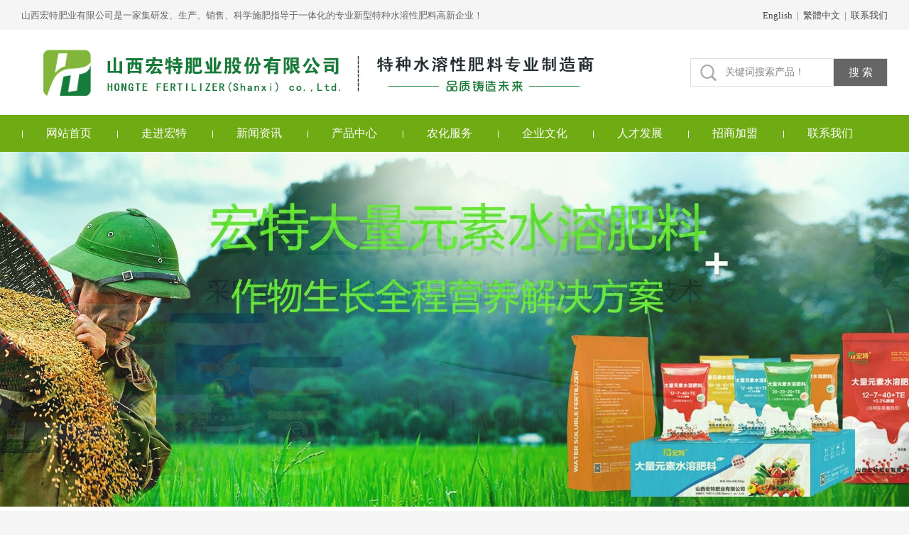

--- FILE ---
content_type: text/html
request_url: http://sxhongte.com/ProductList.asp?SortID=69
body_size: 6069
content:

<!DOCTYPE html PUBLIC "-//W3C//DTD XHTML 1.0 Transitional//EN" "http://www.w3.org/TR/xhtml1/DTD/xhtml1-transitional.dtd">
<html xmlns="http://www.w3.org/1999/xhtml">
<head>
<meta http-equiv="Content-Type" content="text/html; charset=gbk" />
<title>固体 - 山西固体肥料,大量元素水溶肥料,中量元素水溶肥料,微量元素系列肥料,液体肥料,单一元素肥料,多元素肥料</title>
<meta name="keywords" content="山西宏特肥业股份有限公司,山西固体肥料,大量元素水溶肥料,中量元素水溶肥料,微量元素系列肥料,液体肥料,单一元素肥料,多元素肥料" />
<meta name="description" content="销售热线：0351-5620761。是一家集研发、生产和销售为一体，主要以经营硝酸盐、磷酸盐等产品的大型私营化工企业。总部位于山西省太原市，下设生产厂地位于中国最重要的能源化工基地—山西省中部交城。" />
<meta http-equiv="X-UA-Compatible" content="IE=edge">
<link href="css.css" rel="stylesheet" type="text/css"/>
<script src="Script/AC_RunActiveContent.js" type="text/javascript"></script>
<script language="javascript" src="Script/Html.js"></script>
<script src="Script/jquery-1.11.1.min.js" type="text/javascript"></script>
<script type="text/javascript" src="Script/jquery-1.9.1.min.js"></script>

<script type="text/javascript">
try{
    if (/Android|webOS|iPhone|iPod|BlackBerry/i.test(navigator.userAgent)) {
        window.location.href="wapProductList.Asp?SortID=69";
    }
}catch(e){}
</script>
<script type="text/javascript" src="Script/upjquery.js"></script>
<script>
$(document).ready(function() {
  var index = 0;
  var autoTimer = 0;
  var clickEndFlag = true;  
  var oInner = $(".font-inner");
  var oLi = $(".font-inner li");  
  oLi.eq(0).clone(true).appendTo(oInner);  
  var liHeight = $(".scroll-txt").height();  
  function tab() {
    oInner.stop().animate({
      top: -index * liHeight
    }, 400, function() {
      clickEndFlag = true;
      if (index == oLi.length) {
        oInner.css({
          top: 0
        });
        index = 0;
      }
    })
  }  
  function next() {
    index++;
    tab();
  }  
  function prev() {
    index--;
    if (index < 0) {
      index = oLi.size() - 1;
      oInner.css("top", -oLi.size() * liHeight);
    }
    tab();
  }  
  $(".scroll-txt .gt").on("click", function () {
    if (clickEndFlag) {
      next();
      clickEndFlag = false;
    }
  });  
  $(".scroll-txt .lt").on("click", function () {
    if (clickEndFlag) {
      prev();
      clickEndFlag = false;
    }
  });  
  autoTimer = setInterval(next, 3000);  
  $(".font-inner a").hover(function() {
    clearInterval(autoTimer);
  }, function() {
    autoTimer = setInterval(next, 3000);
  });  
  $(".scroll-txt .lt,.scroll-txt .gt").hover(function() {
    clearInterval(autoTimer);
  }, function() {
    autoTimer = setInterval(next, 3000);
  });
});                
</script>
<style type="text/css">
<!--
#lmtc69{border-bottom:1px #82B63A dashed; background-color:#82B63A;}
#ystc69{color:#ffffff; font-weight:bold;}
-->
</style>
<!--瀑布流js-->
<script src="pbjs/modernizr.custom.js"></script>
</head>
<body>
<div align="center">
<table width="100%" border="0" align="center" cellspacing="0" cellpadding="0"> 
<tr><td height="42" bgcolor="#f5f5f5" align="center"><table style="color:#666666;" width="1220" border="0" cellspacing="0" cellpadding="0">
  <tr>
    <td align="left" style="padding-top:3px;">山西宏特肥业有限公司是一家集研发、生产、销售、科学施肥指导于一体化的专业新型特种水溶性肥料高新企业！
</td>
    <td align="right" style="padding-top:3px;"><a onFocus="this.blur();" href="ENindex.asp" target="_blank">English</a>&nbsp;&nbsp;|&nbsp;&nbsp;<a onFocus="this.blur();" id="based">繁体中文</a><script language=Javascript src="images/j2f.Js"></script>&nbsp;&nbsp;|&nbsp;&nbsp;<a onFocus="this.blur();" href="NewsList.asp?SortID=74">联系我们</a></td>
  </tr>
</table></td></tr>

  <tr>
    <td align="center" bgcolor="#FFFFFF"><table width="1220" border="0" cellspacing="0" cellpadding="0">
  <tr>
    <td align="center">
<table width="1220" border="0" cellspacing="0" cellpadding="0">
  <tr>
    <td align="left" style="background:url(/imaa/logo.jpg) left center no-repeat;"><table width="100%" border="0" cellpadding="0" cellspacing="0">
      <tr>
        <td>&nbsp;</td>
        <td height="120" align="right"><table border="0" cellspacing="0" cellpadding="0" style="border:1px solid #DFDFDF;">
                        <form id="Search" name="Search" method="post" action="Search.asp">
                         <tr><td height="30" align="right" bgcolor="#FFFFFF"><input name="keyword" value="关键词搜索产品！" onFocus="if(this.value=='关键词搜索产品！'){this.value='';}" onBlur="if(this.value==''){this.value='关键词搜索产品！';}" maxlength="50" class="toubusou" /> </td><td width="1" bgcolor="#e5e5e5"></td>

<td bgcolor="#666666" align="left"><input onFocus="this.blur();" name="submit" type="submit" class="qdd" value="搜 索" /></td>
                   </tr>                                
                        </form>
                </table></td>
      </tr>
    </table></td>	
  </tr>
</table></td>
  </tr>  
</table>
</td>
  </tr>
  
  <tr><td align="center" bgcolor="#6FAB13">
  <table width="1220" border="0" cellspacing="0" cellpadding="0">
  <tr>
    <td align="left"><nav class="nav">
                   <ul class="nav_menu">				   
			      
	  <li class="nav_menu-item" ><a onFocus="this.blur();" class="a2" href="/">网站首页</a>
	  </li>
    
	  <li class="nav_menu-item" ><a onFocus="this.blur();" class="a2" href="NewsList.asp?SortID=72">走进宏特</a>
	  <ul class="nav_submenu"><li class="nav_submenu-item"><a class="dh" onFocus="this.blur();" href="NewsList.asp?SortID=72">企业简介</a></li><li class="nav_submenu-item"><a class="dh" onFocus="this.blur();" href="NewsList.asp?SortID=73">资质展示</a></li><li class="nav_submenu-item"><a class="dh" onFocus="this.blur();" href="NewsList.asp?SortID=75">组织机构</a></li></ul></li>
    
	  <li class="nav_menu-item" ><a onFocus="this.blur();" class="a2" href="NewsList.asp?SortID=2">新闻资讯</a>
	  <ul class="nav_submenu"><li class="nav_submenu-item"><a class="dh" onFocus="this.blur();" href="NewsList.asp?SortID=77">企业动态</a></li><li class="nav_submenu-item"><a class="dh" onFocus="this.blur();" href="NewsList.asp?SortID=78">行业资讯</a></li></ul></li>
    
	  <li class="nav_menu-item" ><a onFocus="this.blur();" class="a2" href="ProductList.asp">产品中心</a>
	  <ul class="nav_submenu"><li class="nav_submenu-item"><a class="dh" onFocus="this.blur();" href="ProductList.asp?SortID=33">大量元素水溶肥</a></li><li class="nav_submenu-item"><a class="dh" onFocus="this.blur();" href="ProductList.asp?SortID=34">中量元素水溶肥</a></li><li class="nav_submenu-item"><a class="dh" onFocus="this.blur();" href="ProductList.asp?SortID=92">含腐植酸水溶肥</a></li><li class="nav_submenu-item"><a class="dh" onFocus="this.blur();" href="ProductList.asp?SortID=93">微生物菌剂系列</a></li><li class="nav_submenu-item"><a class="dh" onFocus="this.blur();" href="ProductList.asp?SortID=94">单一微量元素</a></li></ul></li>
    
	  <li class="nav_menu-item" ><a onFocus="this.blur();" class="a2" href="NewsList.asp?SortID=82">农化服务</a>
	  <ul class="nav_submenu"><li class="nav_submenu-item"><a class="dh" onFocus="this.blur();" href="NewsList.asp?SortID=82">施肥技术</a></li><li class="nav_submenu-item"><a class="dh" onFocus="this.blur();" href="NewsList.asp?SortID=83">种植技术</a></li><li class="nav_submenu-item"><a class="dh" onFocus="this.blur();" href="NewsList.asp?SortID=84">视频展示</a></li></ul></li>
    
	  <li class="nav_menu-item" ><a onFocus="this.blur();" class="a2" href="NewsList.asp?SortID=80">企业文化</a>
	  <ul class="nav_submenu"><li class="nav_submenu-item"><a class="dh" onFocus="this.blur();" href="NewsList.asp?SortID=80">企业文化</a></li><li class="nav_submenu-item"><a class="dh" onFocus="this.blur();" href="NewsList.asp?SortID=79">员工风采</a></li></ul></li>
    
	  <li class="nav_menu-item" ><a onFocus="this.blur();" class="a2" href="NewsList.asp?SortID=90">人才发展</a>
	  <ul class="nav_submenu"><li class="nav_submenu-item"><a class="dh" onFocus="this.blur();" href="NewsList.asp?SortID=90">人才理念</a></li><li class="nav_submenu-item"><a class="dh" onFocus="this.blur();" href="NewsList.asp?SortID=91">培训与发展</a></li><li class="nav_submenu-item"><a class="dh" onFocus="this.blur();" href="JobsList.asp">人才招聘</a></li></ul></li>
    
	  <li class="nav_menu-item" ><a onFocus="this.blur();" class="a2" href="NewsList.asp?SortID=86">招商加盟</a>
	  <ul class="nav_submenu"><li class="nav_submenu-item"><a class="dh" onFocus="this.blur();" href="NewsList.asp?SortID=86">加盟流程</a></li><li class="nav_submenu-item"><a class="dh" onFocus="this.blur();" href="NewsList.asp?SortID=87">服务支持</a></li><li class="nav_submenu-item"><a class="dh" onFocus="this.blur();" href="NewsList.asp?SortID=88">技术指导</a></li></ul></li>
    
	  <li class="nav_menu-item" ><a onFocus="this.blur();" class="a2" href="NewsList.asp?SortID=74">联系我们</a>
	  <ul class="nav_submenu"><li class="nav_submenu-item"><a class="dh" onFocus="this.blur();" href="MessageList.asp">在线留言</a></li></ul></li>
    
				   </ul></nav></td>
				  
  </tr>
</table>
  </td>
  </tr>
  </table>
  <table width="100%" border="0" align="center" cellspacing="0" cellpadding="0">
<tr>
<td align="center">
<iframe marginwidth="0" marginheight="0" src="lunbo.asp" frameborder="0" width="100%" scrolling="No" height="500"></iframe></td>
  </tr>
  
 <tr>
    <td align="center" style="background:url(imaa/bg.jpg);">
	
	<table style="background-color:#ffffff; border:1px solid #dddddd; margin:20px 0 30px 0;" width="1220" border="0" cellspacing="0" cellpadding="0">
  <tr>
    <td style="border-bottom:1px solid #e5e5e5;padding-left:20px;background:url(imaa/bb.jpg) repeat-x;" align="left" height="45">您的当前位置：<a href="index.asp" onfocus="this.blur();">首页</a> - 产品中心
 - <a onfocus="this.blur();" href="Productlist.asp?Sortid=34">中量元素水溶肥系列</a> - <a onfocus="this.blur();" href="Productlist.asp?Sortid=69">固体</a></td>
  </tr>
  <tr>
    <td align="left" valign="top"><table width="100%" border="0" cellspacing="0" cellpadding="0">
      <tr>
        <td width="23%" align="left" valign="top" style="border-right:1px solid #e5e5e5;"><table width="100%" border="0" cellspacing="0" cellpadding="0">
          <tr>
            <td height="45" align="left" style="border-bottom:1px solid #e5e5e5;padding-left:20px;background-color:#f9f9f9;" class="btys">栏目导航</td>
          </tr>
          <tr>
            <td align="left" style="padding:10px 0 20px 20px;"><ul class="lanmua"><Li  id="lmtc33"><a class="cpdh" onfocus="this.blur();" href="ProductList.asp?SortID=33"><span id="ystc33">大量元素水溶肥系列</span></a></li> <Li id="lmtc67"><a class="cpdh" onfocus="this.blur();" href="ProductList.asp?SortID=67"><span id="ystc67"><SPAN STYLE="COLOR:#999;">--</SPAN> 液体</span></a></li> <Li id="lmtc68"><a class="cpdh" onfocus="this.blur();" href="ProductList.asp?SortID=68"><span id="ystc68"><SPAN STYLE="COLOR:#999;">--</SPAN> 固体</span></a></li><Li  id="lmtc34"><a class="cpdh" onfocus="this.blur();" href="ProductList.asp?SortID=34"><span id="ystc34">中量元素水溶肥系列</span></a></li> <Li id="lmtc69"><a class="cpdh" onfocus="this.blur();" href="ProductList.asp?SortID=69"><span id="ystc69"><SPAN STYLE="COLOR:#999;">--</SPAN> 固体</span></a></li> <Li id="lmtc74"><a class="cpdh" onfocus="this.blur();" href="ProductList.asp?SortID=74"><span id="ystc74"><SPAN STYLE="COLOR:#999;">--</SPAN> 液体</span></a></li><Li  id="lmtc92"><a class="cpdh" onfocus="this.blur();" href="ProductList.asp?SortID=92"><span id="ystc92">含腐植酸水溶肥系列</span></a></li> <Li id="lmtc95"><a class="cpdh" onfocus="this.blur();" href="ProductList.asp?SortID=95"><span id="ystc95"><SPAN STYLE="COLOR:#999;">--</SPAN> 固体</span></a></li> <Li id="lmtc96"><a class="cpdh" onfocus="this.blur();" href="ProductList.asp?SortID=96"><span id="ystc96"><SPAN STYLE="COLOR:#999;">--</SPAN> 液体</span></a></li><Li  id="lmtc93"><a class="cpdh" onfocus="this.blur();" href="ProductList.asp?SortID=93"><span id="ystc93">微生物菌剂系列</span></a></li> <Li id="lmtc70"><a class="cpdh" onfocus="this.blur();" href="ProductList.asp?SortID=70"><span id="ystc70"><SPAN STYLE="COLOR:#999;">--</SPAN> 固体</span></a></li> <Li id="lmtc97"><a class="cpdh" onfocus="this.blur();" href="ProductList.asp?SortID=97"><span id="ystc97"><SPAN STYLE="COLOR:#999;">--</SPAN> 液体</span></a></li><Li  id="lmtc94"><a class="cpdh" onfocus="this.blur();" href="ProductList.asp?SortID=94"><span id="ystc94">单一微量元素系列</span></a></li> <Li id="lmtc73"><a class="cpdh" onfocus="this.blur();" href="ProductList.asp?SortID=73"><span id="ystc73"><SPAN STYLE="COLOR:#999;">--</SPAN> 固体</span></a></li> <Li id="lmtc99"><a class="cpdh" onfocus="this.blur();" href="ProductList.asp?SortID=99"><span id="ystc99"><SPAN STYLE="COLOR:#999;">--</SPAN> 液体</span></a></li></ul></td>
          </tr>
		 <tr>
            <td align="center" valign="top">
			<a href="NewsList.asp?SortID=74" target="_blank" onfocus="this.blur();"><img   border='0' src='/imaa/nt.jpg'></a></td>
          </tr>
          <tr>
            <td align="center" valign="top"><a href="MessageList.asp" target="_blank" onfocus="this.blur();"><img   border='0' src='/imaa/ntt.jpg'></a></td>
          </tr>
          <tr>
            <td align="left" valign="top">&nbsp;</td>
          </tr>
        </table></td>
        <td width="77%" align="left" valign="top" style="line-height:180%; padding:20px 20px 30px 20px;">
		<div style="margin-bottom:15px;"><div id="grid-gallery" class="grid-gallery"><section class="grid-wrap"><ul class="grid">
<li><figure>
<a target="_blank" onfocus="this.blur();" href="ProductView.asp?ID=132" title="六必素——中量元素水溶肥"><img src="/kindeditor/attached/image/20190809/20190809155230833083.png" alt="六必素——中量元素水溶肥" border="0" width="250" /></a>
<figcaption><h3><a target="_blank" onfocus="this.blur();" href="ProductView.asp?ID=132" title="六必素——中量元素水溶肥">六必素——中量元素水溶肥</a></h3>
</figcaption></figure></li>
</ul></section><section class="slideshow"><ul><li></li></ul></section></div></div>
<table width="98%" border="0" cellspacing="0" cellpadding="0">
 <tr><td height="15"></td></tr> <tr>
    <td height="35" align="center" style="padding-top:25px;border-top:1px #cccccc dashed;">
共<strong style="color:red">1</strong>条记录&nbsp;&nbsp;页次：<strong style="color:red">1</strong>/1 每页：<strong style="color:red">12</strong>条记录&nbsp;&nbsp;
&nbsp;<strong style="color:red">1</strong>&nbsp;    </td>
  </tr>
</table>

				</td>
      </tr>
    </table></td>
  </tr>
</table>
	
</td>
  </tr>
    <tr>
    <td align="center" style="padding:20px; border-top:1px solid #e5e5e5; background-color:#F5F5F5;"><table width="1220" border="0" cellspacing="0" cellpadding="0">
      <tr>
        <td width="110" align="LEFT" valign="top"><img src="image/yqlj.jpg" width="90" height="40" /></td>
        <td width="1110" align="left"><table style="margin-top:6px;" width="100%" border="0" cellspacing="0" cellpadding="0">
  <tr>
    <td width="1140" align="left" valign="top" style="line-height:28px;color:#444444;"><a class="youq" href="http://www.sxfbangs.com/" target="_blank" onfocus="this.blur();">山西福邦斯生物科技有限公司</a>&nbsp;&nbsp;&nbsp;&nbsp;<a class="youq" href="http://www.sxhongte.com/" target="_blank" onfocus="this.blur();">山西（太原）宏特肥业有限公司</a>&nbsp;&nbsp;&nbsp;&nbsp;<a class="youq" href="http://www.sxhongte.com/" target="_blank" onfocus="this.blur();">多元素肥料生产销售</a>&nbsp;&nbsp;&nbsp;&nbsp;<a class="youq" href="http://www.sxnyt.gov.cn/" target="_blank" onfocus="this.blur();">山西省农业厅</a>&nbsp;&nbsp;&nbsp;&nbsp;<a class="youq" href="http://www.agri.cn/" target="_blank" onfocus="this.blur();">中国农业信息网</a>&nbsp;&nbsp;&nbsp;&nbsp;<a class="youq" href="http://www.yjdgl.com" target="_blank" onfocus="this.blur();">中国盐碱地改良网</a>&nbsp;&nbsp;&nbsp;&nbsp;<a class="youq" href="http://www.191.cn/" target="_blank" onfocus="this.blur();">191农资人</a>&nbsp;&nbsp;&nbsp;&nbsp;</td>
  </tr>
  <tr>
    <td align="left" valign="top" style="line-height:24px; padding-bottom:10px;"></td>
  </tr>
</table></td>
      </tr>
    </table></td>
  </tr>
 
  <tr>
          <td height="67" align="center" valign="middle" bgcolor="#177D3C" style="border-top:1px solid #18A148;"><table width="1220" border="0" cellspacing="0" cellpadding="0">
            <tr>
             <td align="left" style="font-size:14px;color:#ffffff; line-height:32px; padding:30px 0;">电 话：0351-5620761  5620753&nbsp;&nbsp; 传 真：0351-8339036&nbsp;&nbsp; 监督电话：0351-6182975&nbsp;&nbsp; 地 址：山西 太原市 小店区 恒实华德中心广场C座31层
			 <br />Copyright&nbsp;2006&nbsp;-&nbsp;2026&nbsp;&nbsp;山西宏特肥业股份有限公司（www.sxhongte.com）&nbsp;&nbsp;All&nbsp;Right&nbsp;Reserved.&nbsp;&nbsp;&nbsp;&nbsp;工信部 <a onfocus="this.blur();" target="_blank" class="bai" href="https://beian.miit.gov.cn">ICP备案编号：晋ICP备16006410号</a>&nbsp;&nbsp;&nbsp;&nbsp;禁止拷贝使用产品信息
</td>
            </tr>
          </table></td>
        </tr>
</table>
</div>
<script>
function myGod(id,w,n){
var box=document.getElementById(id),can=true,w=w||1500,fq=fq||10,n=n==-1?-1:1;
box.innerHTML+=box.innerHTML;
box.onmouseover=function(){can=false};
box.onmouseout=function(){can=true};
var max=parseInt(box.scrollHeight/2);
new function (){
   var stop=box.scrollTop%18==0&&!can;
   if(!stop){
    var set=n>0?[max,0]:[0,max];
    box.scrollTop==set[0]?box.scrollTop=set[1]:box.scrollTop+=n;
   };
   setTimeout(arguments.callee,box.scrollTop%18?fq:w);
};
};
myGod('div1',10);
myGod('div2',10,-1);
myGod('div3',500,-1);
myGod('div4',2000);
myGod('div5',1500,-1);
</script>

<!-- 左隐藏菜单开始 -->

   <!--瀑布流js-->
<script src="pbjs/imagesloaded.pkgd.min.js"></script>
<script src="pbjs/masonry.pkgd.min.js"></script>
<script src="pbjs/classie.js"></script>
<script src="pbjs/cbpgridgallery.js"></script>
<script>
	new CBPGridGallery( document.getElementById( 'grid-gallery' ) );
</script>
</body>
</html>


--- FILE ---
content_type: text/html
request_url: http://sxhongte.com/lunbo.asp
body_size: 1511
content:

<!DOCTYPE html PUBLIC "-//W3C//DTD XHTML 1.0 Transitional//EN" "http://www.w3.org/TR/xhtml1/DTD/xhtml1-transitional.dtd">
<html xmlns="http://www.w3.org/1999/xhtml">
<head>
<title>轮播图</title>
<meta http-equiv="Content-Type" content="text/html; charset=gbk" />
<style>
body,ul,li{margin:0px; padding:0; list-style:none;}
.flexslider {margin:0px;position: relative;width: 100%;height:500px;overflow: hidden;zoom: 1;}
.flexslider .slides li {width: 100%;height: 100%;}
.flex-direction-nav a {width: 70px;height: 70px;line-height: 99em;overflow: hidden;margin: -35px 0 0;display: block;background: url(images/ad_ctr.png) no-repeat;position: absolute;top: 50%;z-index: 10;cursor: pointer;
opacity: 0;	filter: alpha(opacity=0);-webkit-transition: all .3s ease;border-radius: 35px;}
.flex-direction-nav .flex-next {background-position: 0 -70px;right:50px;}
.flex-direction-nav .flex-prev {left:50px;}
.flexslider:hover .flex-next {opacity: 0.8;	filter: alpha(opacity=25);}
.flexslider:hover .flex-prev {opacity: 0.8;	filter: alpha(opacity=25);}
.flexslider:hover .flex-next:hover,.flexslider:hover .flex-prev:hover {opacity: 1;filter: alpha(opacity=50);}
.flex-control-nav {width: 100%;	position: absolute;	bottom: 10px;text-align: center;}
.flex-control-nav li {margin: 0 2px;display: inline-block;zoom: 1;*display: inline;}
.flex-control-paging li a {background: url(images/dot.png) no-repeat 0 -16px;display: block;height: 16px;overflow: hidden;text-indent: -99em;width: 16px;cursor: pointer;}
.flex-control-paging li a.flex-active,.flex-control-paging li.active a {background-position: 0 0;}
.flexslider .slides a img {width: 100%;	height:500px;display: block; border:0;}
</style>
</head>
<body>

<div id="banner_tabs" class="flexslider">
<ul class="slides">	
    <li style="background-color:#DDDAD5"><a onFocus="this.blur();" href="/ProductList.asp" target="_blank"><img width="1920" height="500" style="background:url(/kindeditor/attached/image/20190810/20190810133273007300.jpg) no-repeat center;" src="images/alpha.png"></a></li>
	<li style="background-color:#FFA801"><a onFocus="this.blur();" href="/ProductList.asp" target="_blank"><img width="1920" height="500" style="background:url(/kindeditor/attached/image/20190810/2019081012270120120.jpg) no-repeat center;" src="images/alpha.png" /></a></li><li style="background-color:#E4EDF6"><a onFocus="this.blur();" href="/ProductList.asp" target="_blank"><img width="1920" height="500" style="background:url(/kindeditor/attached/image/20190810/20190810122376837683.jpg) no-repeat center;" src="images/alpha.png" /></a></li>
</ul>
	<ul class="flex-direction-nav">
		<li><a onFocus="this.blur();" class="flex-prev" href="javascript:;">Previous</a></li>
		<li><a onFocus="this.blur();" class="flex-next" href="javascript:;">Next</a></li>
	</ul>	
</div>
<script src="Script/jquery-1.10.2.min.js" type="text/javascript" charset="utf-8"></script>
<script src="Script/slider.js" type="text/javascript" charset="utf-8"></script>
<script type="text/javascript">
$(function() {
	var bannerSlider = new Slider($('#banner_tabs'), {
		time: 4500,
		delay: 400,
		event: 'hover',
		auto: true,
		mode: 'fade',
		controller: $('#bannerCtrl'),
		activeControllerCls: 'active'
	});
	$('#banner_tabs .flex-prev').click(function() {
		bannerSlider.prev()
	});
	$('#banner_tabs .flex-next').click(function() {
		bannerSlider.next()
	});
})
</script>
  </body>
</html>

--- FILE ---
content_type: text/css
request_url: http://sxhongte.com/css.css
body_size: 9006
content:
html{padding:0px; margin:0px;}
#cleft_box{position:absolute;padding:0px;margin:0px;width:100%; z-index:999;}
li{list-style-type:none;}
body{font-family:"微软雅黑";padding:0px;font-size:13px; COLOR: #555555;text-align:center; margin:0; background-color:#f5f5f5;}
.clear{ clear:both; height: 0px; line-height: 0px; font-size: 0px;}
table td{table-layout:fixed;word-break:break-all;}
#neir img{max-width:100%; height:auto;}
#neio img{width:800px; height:auto;}
#wm2 img{max-width:120px; height:auto;}
#neirr img{max-width:260px; height:auto;}
.btys{font-size:16px; color:#F83200; font-weight:800;}
.huibai img:hover{-webkit-filter: grayscale(100%); -moz-filter: grayscale(100%); -ms-filter: grayscale(100%); -o-filter: grayscale(100%); filter: grayscale(100%); filter: gray;}
.sybt{font-size:28px; color:#025FC6; line-height:28px;}
.xwtt{background: rgba(0, 0, 0, 0.7);}
.zhiding{color:#FFFFFF; background-color:#DF0000;}

/*瀑布流*/
.grid-gallery ul {list-style: none;margin: 0;padding: 0;}
.grid-gallery figure {margin: 0;}
.grid-gallery figure img {display: block;width: 100%;}
.grid-gallery figcaption h3 {margin: 0; text-align:center; font-size:16px;}
.grid-gallery figcaption p {margin: 0;}
.grid-wrap {max-width:1220px;}
.grid {margin: 0 auto;}
.grid li {width:30%;float: left;cursor: pointer;border:1px solid #e5e5e5; margin:10px; background-color:#FFFFFF;}
.grid figure {padding: 10px;-webkit-transition: opacity 0.2s;transition: opacity 0.2s;}
.grid li:hover figure {opacity: 0.8;}
.grid figcaption {background: #e4e4e4;padding: 25px;}

a.aa1:link {text-decoration: none; color: #bcbcbc;}
a.aa1:visited {text-decoration: none; color: #bcbcbc;}
a.aa1:hover {text-decoration: none; color: #f9f9f9;}
a.aa1:active {text-decoration: none; color: #f9f9f9;}
#navad{margin: 0 auto;width: 100%; position:absolute;z-index: 90;}
#navada{position:absolute;z-index: 99; margin-top:-123px;}
.lanmub{display: block;}
.lanmubb{width:270px; background:url(imaa/pro-li.png) no-repeat; line-height:71px;text-align:left; margin-bottom:14px;display: block;}
.jjneir{font-size:15px; line-height:29px; color:#666666; padding-left:35px;}

.main_honor {width:100%;margin:0px 0px 20px 0px; background-color:#ffffff;}
.mh_box {width:1220px;margin:0 auto;	position:relative;}
.mh-btn {position:absolute;	right:0; }
.mh-btn a {margin-left:20px;padding-bottom:15px;}
.mh_conts {width:100%;overflow: hidden;padding:34px 0px 48px 0px;}
.mh_conts ul {width:1220px;}
.mh_conts ul li {float:left;padding:10px 15px;text-align:center;	border:1px solid #e5e5e5;background-color:#fff;margin-right:20px;}
.mh_conts ul li span {display:block;}
.mh_conts ul li a {display:block;color:#000;font-size:14px;padding-top:15px;padding-bottom:5px;}

/*头部上下滚动新闻*/
.scroll-txt { width:790px; height: 30px; color: #484848; position: relative; overflow: hidden; margin-top:5px;}
.scroll-txt .font-inner { position: absolute; left:123px; top: 0;}
.scroll-txt .font-inner li {height: 30px;line-height: 30px;}
.scroll-txt .dot {position: absolute; right:0px; top:0px; font-size: 18px; font-weight: bold;}
.scroll-txt a:hover {color: #ff2200;}
.lt .gt{border:1px solid #e5e5e5; width:30px;}

.ywzma{font-family:Impact, Arial, Helvetica, sans-serif; color:#ff6600; font-size:45px; line-height:45px; padding-right:20px; width:50px;}
.ywzmma{font-size:18px; color:#1D71D9;}
.ywzm{font-family:Impact, Arial, Helvetica, sans-serif; color:#035CC4; font-size:45px; line-height:45px; padding-right:20px; width:50px;}
.ywzmm{line-height:23px; color:#888; padding-top:8px;}
.ywzmm span{font-size:18px; color:#AB1902;}
.biaotii{font-size:20px; line-height:20px; color:#282828;}
.biaoyin{font-size:16px; line-height:16px; color:#b4b4b4;}
.jjtupiann{padding:8px; border:1px #ffffff solid; width:370px; height:180px;}

/*首页滚动大图banner*/
.none{ display:none;}
.banner{ min-width:980px;height:500px; position:relative; margin:0 auto; overflow:hidden; z-index:1;}
.banner_show{ width:100%; text-align:center; height:500px; overflow:hidden; position:relative;}
.bannger_inbox{ position:absolute; left:50%; top:0;}
/*翻页*/
.banner_pre_next{position:relative;z-index:105;top:220px;width:100%;height:50px;}
.banner_pre_next a{ width:50px; height:50px; background:url(/images/btn.png) no-repeat; text-indent:-999em;}
.banner_pre_next .banner_btn_left{position:absolute;left:50px; }
.banner_pre_next .banner_btn_right{position:absolute;right:50px; background-position:-50px 0px;}

/* slidebox */
.slidebox{width:360px;height:325px;overflow:hidden;position:relative;border:solid 1px #ddd;margin:20px 0px;}
.slidepic{position:absolute;}/* 必要元素 */
.slidepic li{height:325px;overflow:hidden;}
.slidebtn{position:absolute;bottom:10px;right:10px;float:right;}
.slidebtn li{background:#fff;border:1px solid #D00000;cursor:pointer;float:left;font-family:arial;height:18px;line-height:18px;width:18px;margin:4px;text-align:center;color:#D00000;}
.slidebtn li.current{background:#FF0000;border:1px solid #D00000;height:24px;line-height:24px;width:24px;margin:0 2px;color:#fff;font-weight:800;}
/* slidepic-01 */
.slidebox-01{width:360px;height:320px;overflow:hidden;position:relative;border:solid 1px #ECECEC;margin:0px; padding:0px;}
.slidepic-01{position:absolute;width:9999em; margin:0px; padding:0px;}/* 必要元素 */
.slidepic-01 li{width:360px;height:320px;overflow:hidden;float:left;}
.slidepic-01 li img{max-width:360px;max-height:275px;}
.slidebtn-01{position:absolute;bottom:55px;right:8px;float:right;}
.slidebtn-01 li{background:#fff;border:1px solid #D00000;cursor:pointer;float:left;font-family:arial;height:18px;line-height:18px;width:18px;margin:3px;text-align:center;color:#D00000;}
.slidebtn-01 li.current{background:#FF0000;border:1px solid #D00000;height:24px;line-height:24px;width:24px;margin:0 2px;color:#fff;font-weight:800;}
.con_img{position: relative;}
.ms{position: absolute; border:0; TOP:275px;left:0px; text-align:CENTER; font-size:15px; width:360px; height:45px; line-height:45px; color:#FFFFFF; background: #000; opacity: 0.4; filter:alpha(opacity=40); -moz-opacity:0.4;}

/* 顶部导航 */
.top{ height: 30px; line-height: 30px; background:url(imaa/top_bg_03.png) repeat;}
.top_cont{ width: 1220px; margin:0 auto;color:#fff; text-align:left;}
.top_cont a{ color:#fff;}
.top_cont a:hover{ text-decoration: underline;color:#fff; }
.top_cont em { font-style:normal; color:#ffffff; margin:0 8px;}

/*导航下拉*/
nav ul {list-style: none; padding:0; margin: 0;}
.nav {width:100%; margin:0px; position: relative; z-index:999;}
.nav a {display: block; padding: 0 16px; line-height: inherit; cursor: pointer;}
.nav_menu {line-height:52px; text-transform: uppercase; width:100%;}
.nav_menu-item {display: inline-block; position: relative;width:133px; padding-right:1px;  float:left; text-align:center; background:url(imaa/ss.png) left no-repeat;}
.nav_menu-item:hover {background-color:#167C3B;}
.nav_menu-item:hover .nav_submenu {display: block;}
.nav_submenu {text-transform: none; display: none; position: absolute;z-index:9999; width:132px; float:left; border-top:1px solid #199948;margin-left:2px;}
.nav_submenu-item{width:130px; height:48px; line-height:48px; border-bottom:1px #199948 solid;border-left:1px #199948 solid;border-right:1px #199948 solid; background-color:#167C3B; float:left;}
.nav_submenu-item:hover {background-color:#0D632C; color:#ffffff;}

/* DIV切换 */
.woaicss {width:657px; overflow:hidden; margin:0; border-top:2px solid #2DA5FD;}
.woaicss_titlee {width:657px; height:44px; background:#F1F4F9 url(images/btnn_bg.png) no-repeat; overflow:hidden;margin:0; padding:0 0 0 15px;}
.woaicss_titlee li {display:block; float:left; margin:0 10px 0 0; display:inline; text-align:center;}
.woaicss_titlee li a {display:block; width:128px; heigth:44px; color:#996633; line-height:45px;}
.woaicss_titlee_bg1 {background-position:0 0;}
.woaicss_titlee_bg2 {background-position:0 -44px;}
.woaicss_titlee_bg3 {background-position:0 -88px;}
.woaicss_titlee_bg4 {background-position:0 -132px;}
.woaicss_conn {display:block; width:635px; height:302px; overflow:hidden; padding:5px 10px 0 10px;}
a.qh:link {text-decoration: none; font-size:16px; color:#00A17F; font-weight:800;}
a.qh:visited {text-decoration: none; font-size:16px; color:#00A17F; font-weight:800;}
a.qh:hover {text-decoration: none; font-size:16px; color:#00A17F; font-weight:800;}
a.qh:active {text-decoration: none; font-size:16px; color:#00A17F; font-weight:800;}

.woaicssa {width:897px; overflow:hidden; margin:0;}
.woaicssa_titlee {width:897px; height:50px; border-bottom:1px solid #e5e5e5; background:url(imaa/de1.jpg) left top no-repeat; overflow:hidden;margin:0; padding-left:20px;}
.woaicssa_titlee li {display:block; float:left; margin:5px 10px 0 0; display:inline; text-align:left;}
.woaicssa_titlee li a {display:block; width:128px; heigth:50px; color:#996633; line-height:50px;}
.woaicssa_titlee_bg1 {background-position:0 0;}
.woaicssa_titlee_bg2 {background-position:0 -44px;}
.woaicssa_titlee_bg3 {background-position:0 -88px;}
.woaicssa_titlee_bg4 {background-position:0 -132px;}
.woaicssa_conn {display:block; width:897px; height:230px; overflow:hidden; padding:5px 10px 20px 10px;}
.kd100{width:75px; text-align:left;}

/* tab切换 */
UL {BORDER-BOTTOM: 0px; BORDER-LEFT: 0px; PADDING-BOTTOM: 0px; LINE-HEIGHT: inherit; FONT-STYLE: inherit; MARGIN: 0px; OUTLINE-STYLE: none; OUTLINE-COLOR: invert; PADDING-LEFT: 0px; OUTLINE-WIDTH: 0px; PADDING-RIGHT: 0px; FONT-FAMILY: inherit; FONT-SIZE: 100%; VERTICAL-ALIGN: baseline; BORDER-TOP: 0px; FONT-WEIGHT: inherit; BORDER-RIGHT: 0px; PADDING-TOP: 0px}
.tab {POSITION: relative; WIDTH: 500px; FLOAT: left; HEIGHT: 44px; margin-left:20px;}
.tab .tabList UL .normal {TEXT-ALIGN: center; LINE-HEIGHT:44px; background-color:#2E91D4; FONT-FAMILY: Microsoft YaHei; FLOAT: left; HEIGHT:44px; COLOR: #ffffff; padding:0 30px; margin:0 10px; FONT-SIZE: 16px; CURSOR: pointer; FONT-WEIGHT:800;}
.tab .tabCon {POSITION: absolute; WIDTH: 500px; HEIGHT: 44px;}
.tab .tabList .active {TEXT-ALIGN: center; LINE-HEIGHT:44px; background-color:#ffffff; FONT-FAMILY: Microsoft YaHei; FLOAT: left; HEIGHT:44px; COLOR: #0E66A2; padding:0 30px; margin:0 10px; FONT-SIZE: 16px; CURSOR: pointer; FONT-WEIGHT: normal;}
.tab .tabCon UL {MARGIN-TOP: 3px; WIDTH: 347px; HEIGHT: 29px}
.tab .tabCon LI {BORDER-BOTTOM: #c6c6c6 1px dotted; LINE-HEIGHT: 33px; HEIGHT: 33px; FONT-SIZE: 12px; OVERFLOW: hidden}
.tab .tabCon LI A {LINE-HEIGHT: 33px; TEXT-INDENT: 10px; WIDTH: 300px; PADDING-RIGHT: 5px; DISPLAY: inline; FONT-SIZE: 13px; TEXT-DECORATION: none}
.tab .tabCon LI SPAN {DISPLAY: block; FLOAT: right; COLOR: #bdacb3; MARGIN-RIGHT: 5px}

/* 底部友情链接 */
UL {BORDER-BOTTOM: medium none; BORDER-LEFT: medium none; LIST-STYLE-TYPE: none; BORDER-TOP: medium none; LIST-STYLE-IMAGE: none; BORDER-RIGHT: medium none}
LI {BORDER-BOTTOM: medium none; BORDER-LEFT: medium none; LIST-STYLE-TYPE: none; BORDER-TOP: medium none; LIST-STYLE-IMAGE: none; BORDER-RIGHT: medium none}
.friend_link {LINE-HEIGHT:30px; MARGIN: 0px auto;}
.friend_link H2 {TEXT-ALIGN: center; LINE-HEIGHT:30px; WIDTH: 110px; BACKGROUND: #074d95; FLOAT: left; HEIGHT: 60px; COLOR: #fff; FONT-SIZE: 16px}
.friend_link_box .friend_link UL LI SELECT {PADDING-BOTTOM: 5px; MARGIN:4px 0px; PADDING-LEFT: 5px; PADDING-RIGHT: 5px; COLOR: #666; PADDING-TOP: 5px}
.friend_link .link {COLOR: #666; MARGIN-RIGHT: 8px;}
.friend_link .link:hover {TEXT-DECORATION: underline;}
.friend_link SPAN.dropselect_box {Z-INDEX: 99; BORDER-BOTTOM: #e2e2e2 1px solid; POSITION: relative; BORDER-LEFT: #e2e2e2 1px solid; MARGIN-TOP: 7px; WIDTH: 185px; DISPLAY: inline-block; FLOAT: left; HEIGHT: 33px; MARGIN-LEFT: 9px; BORDER-TOP: #e2e2e2 1px solid; BORDER-RIGHT: #e2e2e2 1px solid;}

/*首页快速链接*/
.ksuu{float:left; }
.ksuu li{text-align:center; float:left; padding:9px 20px;border-right:1px #e5e5e5 solid;word-break:keep-all;}
.ksuu li a {display:block; width:100%;}

.ksuua{float:left; margin-top:10px;}
.ksuua li{text-align:center; float:left; padding:8px 20px; border-bottom:1px #e5e5e5 solid;border-right:1px #e5e5e5 solid;word-break:keep-all;border-top:1px #e5e5e5 solid; margin-bottom:5px;}
.ksuua li a {display:block; width:100%;}
.ttw{background:url(imaa/ttw.jpg) left bottom no-repeat; height:45px; vertical-align:bottom; padding-bottom:10px;text-align:left;font-size: 16px;font-weight: bold; color: #000; padding-left:18px;}

.dbj{height:60px; line-height:60px; width:130px; background-color:#074D95; font-size:16px; color:#FFFFFF; font-weight:800; text-align:center;}
.titlee{TEXT-ALIGN: center; LINE-HEIGHT:44px; FONT-FAMILY: Microsoft YaHei; HEIGHT:40px; COLOR: #000000; padding:0 30px 0 15px; FONT-SIZE: 18px;}
.titleee{TEXT-ALIGN: right; LINE-HEIGHT:44px; FONT-FAMILY: Microsoft YaHei; HEIGHT:44px; COLOR: #666666; padding-left:250px; FONT-SIZE: 13px;}
.titleees{TEXT-ALIGN: right; LINE-HEIGHT:44px; FONT-FAMILY: Microsoft YaHei; HEIGHT:44px; COLOR: #666666; padding-left:730px; FONT-SIZE: 13px;}
.neidt{background:url(imaa/3.jpg) left bottom; height:52px; text-align:center;font-size: 16px; color: #333; font-weight: bold;}

.lanmua{width:100%;}
.lanmua li{width:195px;border-bottom:1px #C0C0C0 dashed; padding-left:45px; line-height:40px; text-align:left; background:url(imaa/kk.jpg) 20px 16px no-repeat;}
.lanmua li a{display:block;}
.lanmua li a:hover{display:block;}

.lanmu{width:100%; background-color:#F8F8F8;}
.lanmu li{height:48px;width:100%; background-color:#F8F8F8; text-align:center; line-height:48px; float:left; border-bottom:1px #FFFFFF solid;}
.lanmu li a{display:block;}
.lanmu li a:hover{display:block; background-color:#1483C7;}

.newsws{width:100%; float:left;}
.newsws li{width:460px; float:left; height:320px; padding:0px 0 20px 20px; text-align:left;}
.newsse{font-weight:800; color:#ffffff; font-size:16px; height:50px; text-align:center; background-color:#2E91D4;}

.ll{border-left:1px #D4DBEB solid;}
.rr{border-right:1px #D4DBEB solid;}
.tt{border-top:1px #D4DBEB solid;}
.bb{border-bottom:1px #D4DBEB solid;}
.menubj{background:url(image/0_r1_c1.jpg) no-repeat; height:75px;}

.dingwenzi{color:#132D5D}
.riqiyansee{color:#ff0000}
.riqiyanse{color:#B6B6B6}
.gongg{background:url(image/gongg.jpg) bottom no-repeat;}
.ggongg{background:url(image/ggongg.jpg) bottom no-repeat;}

.erji{height:25px;width:80%;}
.yqljbjt{background:url(image/0_r9_c2.jpg) top no-repeat;}
.nase{color:#CEDAE3}
.imgditu{background:url(images/arrow_2.gif) no-repeat; width:12px; height:11px;}

#demoo{background: #FFF;overflow:hidden;width: 1170px;}
#indemoo {float: left;width: 800%;}
#demoo1 {float: left;}
#demoo2 {float: left;}

.shousp{padding:14px 0 15px 17px;}
.xwbiao{font-size:20px; line-height:200%; padding:20px 25px; color:#ff6600}
.zpin{color:#FFFFFF; font-weight:bold; background-color:#abacaf; padding:8px 10px; line-height:24px; border-right:1px #CCCCCC solid;}
.zpinu{color:#FFFFFF; font-weight:bold; background-color:#BDBDBD; padding:8px 10px; line-height:24px;}
.zpina1{padding:7px 10px; line-height:24px; border-right:1px #e5e5e5 solid; border-bottom:1px #e5e5e5 solid;}

.zpin1{height:35px; padding:8px 10px; line-height:24px; border-right:1px #dbdbdb dashed; border-bottom:1px #dbdbdb dashed;}
.zpin2{height:35px; padding:8px 10px; line-height:24px; border-bottom:1px #dbdbdb dashed;}
.zpin3{background-color:#f9f9f9; height:35px; border-bottom:1px #dbdbdb dashed; padding-left:20px;}
.zpin4{line-height:200%; padding-left:20px; border-bottom:1px #dbdbdb dashed;}
.xiaz{background-color:#f8f8f8; height:40px; padding-left:15px;}
.xiaz1{border:1px #FF3300 solid; background-color:#FEFEFE; font-size:15px; padding:10px 35px; border-radius:4px 4px 4px 4px;}
.xyb{background:url(imaa/xyb.gif) 0 0 no-repeat; width:59px; height:24px; cursor:pointer; border:none;}
.syb{background:url(imaa/syb.gif) 0 0 no-repeat; width:59px; height:24px; cursor:pointer; border:none;}
.dgouu{background-color:#f9f9f9; padding:5px 10px;}

.biaoti{color:#FFFFFF; font-size:14px; padding-top:4px; font-weight:bold}
.toubusou{height:36px;background:url(imaa/ssb.jpg) 2px 1px no-repeat; line-height:36px; padding-left:48px; font-size:14px; color:#888888; border:0; font-family:"微软雅黑"; width:150px;}
.qdd{background-color:#666;width:75px; font-family:"微软雅黑"; font-size:15px; color:#ffffff; height:33px;line-height:33px; cursor:pointer; border:0px;}

.bdbj{height:20px; line-height:20px; padding-left:5px; background-image:url(imaa/bdbj.jpg); border:1px #C8C8C8 solid; color:#FC7D00; margin-right:5px;}
.bdbj0{height:150px; padding-top:5px; padding-left:5px; line-height:20px; background:url(imaa/bdbj0.jpg) repeat-x; border:1px #C8C8C8 solid; color:#FF0000; margin-right:5px;font-family:"微软雅黑";}
.qd{background:url(imaa/qued.gif) 0 0 no-repeat; width:47px; height:24px; cursor:pointer; border:none;}
.enqd{background:url(imaa/enqued.gif) 0 0 no-repeat; width:47px; height:24px; cursor:pointer; border:none;}

.yud{background:url(imaa/yud.gif) 0 0 no-repeat; width:71px; height:24px; cursor:pointer; border:none;}
.gx{background:url(imaa/gx.gif) 0 0 no-repeat; width:71px; height:24px; cursor:pointer; border:none;}
.qx{background:url(imaa/qux.gif) 0 0 no-repeat; width:47px; height:24px; cursor:pointer; border:none;}
.jcyhm{background:url(imaa/jc.jpg) 0 0 no-repeat; width:82px; height:24px; cursor:pointer; border:none; margin:0 5px;}
.allur{margin:15px 0 0 15px;}
.allul li{height:36px; line-height:36px; border-bottom:1px #dbdbdb dashed; padding-left:25px;}
 
a.aa:link {text-decoration: none; color: #c8c8c8;}
a.aa:visited {text-decoration: none; color: #c8c8c8;}
a.aa:hover {text-decoration: none; color: #ffffff;}
a.aa:active {text-decoration: none; color: #ffffff;}

IMG {BORDER-TOP-WIDTH: 0px;	BORDER-LEFT-WIDTH: 0px;	BORDER-BOTTOM-WIDTH: 0px;	BORDER-RIGHT-WIDTH: 0px}
A:link {text-decoration: none; color: #444444;}
A:visited{text-decoration: none; color: #444444;}
A:hover {text-decoration: none; color: #FF7505;}
A:active {text-decoration: none; color: #FF7505;}
a.dii:link {text-decoration: none; color: #042B4A;}
a.dii:visited {text-decoration: none; color: #042B4A;}
a.dii:hover {text-decoration: none; color: #00172A;}
a.dii:active {text-decoration: none; color: #00172A;}
a.more:link {text-decoration: none; color: #F83200; font-weight:bold;}
a.more:visited {text-decoration: none; color: #F83200; font-weight:bold;}
a.more:hover {text-decoration: none; color: #ff0000;}
a.more:active {text-decoration: none; color: #ff0000;}

a.tuijiani:link {text-decoration: none; color: #7CB132; font-size:18px;}
a.tuijiani:visited {text-decoration: none; color: #7CB132; font-size:18px;}
a.tuijiani:hover {text-decoration: none; color: #169342; font-size:18px;}
a.tuijiani:active {text-decoration: none; color: #169342; font-size:18px;}

a.moree:link {text-decoration: none; color: #EE2200;}
a.moree:visited {text-decoration: none; color: #EE2200;}
a.moree:hover {text-decoration: none; color: #00A970;}
a.moree:active {text-decoration: none; color: #00A970;}
a.youq:link {text-decoration: none; color: #444444; font-size:13px;}
a.youq:visited {text-decoration: none; color: #444444; font-size:13px;}
a.youq:hover {text-decoration: none; color: #ff2200; font-size:13px;}
a.youq:active {text-decoration: none; color: #ff2200; font-size:13px;}
a.youqq:link {text-decoration: none; color: #167C3A; font-size:15px;}
a.youqq:visited {text-decoration: none; color: #167C3A; font-size:15px;}
a.youqq:hover {text-decoration: none; color: #000; font-size:15px;}
a.youqq:active {text-decoration: none; color: #000; font-size:15px;}

a.tuijian:link {text-decoration: none; color: #77B404; font-size:18px;}
a.tuijian:visited {text-decoration: none; color: #77B404; font-size:18px;}
a.tuijian:hover {text-decoration: none; color: #C84914; font-size:18px;}
a.tuijian:active {text-decoration: none; color: #C84914; font-size:18px;}
a.tuijiann:link {text-decoration: none; color: #FFDA3C; font-size:18px;}
a.tuijiann:visited {text-decoration: none; color: #FFDA3C; font-size:18px;}
a.tuijiann:hover {text-decoration: none; color: #C0FC4F; font-size:18px;}
a.tuijiann:active {text-decoration: none; color: #C0FC4F; font-size:18px;}
a.a1:link {text-decoration: none; color: #666666; font-size:15px; font-weight:bold;}
a.a1:visited {text-decoration: none; color: #666666; font-size:15px; font-weight:bold;}
a.a1:hover {text-decoration: none; color: #ffffff; font-size:15px; font-weight:bold;}
a.a1:active {text-decoration: none; color: #ffffff; font-size:15px; font-weight:bold;}
a.bai:link {text-decoration: none; color: #ffffff;}
a.bai:visited {text-decoration: none; color: #ffffff;}
a.bai:hover {text-decoration: none; color: #EDF5FF;text-decoration: underline;}
a.bai:active {text-decoration: none; color: #EDF5FF;}
a.a2:link {text-decoration: none; color: #ffffff; font-size:16px;}
a.a2:visited {text-decoration: none; color: #ffffff; font-size:16px;}
a.a2:hover {text-decoration: none; color: #F8FF42; font-size:16px;}
a.a2:active {text-decoration: none; color: #ffffff; font-size:16px;}
a.dh:link {text-decoration: none; color: #ffffff;}
a.dh:visited {text-decoration: none; color: #ffffff;}
a.dh:hover {text-decoration: none; color: #F8FF42;}
a.dh:active {text-decoration: none; color: #F8FF42;}

a.cpdh:link {text-decoration: none; color: #333333; font-size:15px;}
a.cpdh:visited {text-decoration: none; color: #333333; font-size:15px;}
a.cpdh:hover {text-decoration: none; color: #E61B00; font-size:15px;}
a.cpdh:active {text-decoration: none; color: #E61B00; font-size:15px;}

a.fwdh:link {text-decoration: none; color: #ffffff; font-size:16px; font-weight:bold;}
a.fwdh:visited {text-decoration: none; color: #ffffff; font-size:16px; font-weight:bold;}
a.fwdh:hover {text-decoration: none; color: #F9EB14; font-size:16px; font-weight:bold;}
a.fwdh:active {text-decoration: none; color: #F9EB14; font-size:16px; font-weight:bold;}

.fwll{padding:14px 40px; background-color:#333333;cursor:pointer; width:auto; text-align:center; margin:7px 10px 0 0; width:100px;}
.fwnl{padding:14px 40px; border-right:1px solid #ffffff; width:auto; cursor:pointer; text-align:center; float:left; word-break:keep-all;}
a.fwnla:link {color: #f00; font-size:15px;  font-weight:bold; text-decoration:underline;}
a.fwnla:visited {text-decoration: none; color: #f00; font-size:15px; font-weight:bold;}
a.fwnla:hover {text-decoration: none; color: #fff; font-size:15px; font-weight:bold;}
a.fwnla:active {text-decoration: none; color: #f00; font-size:15px; font-weight:bold;}


a.fwdhh:link {text-decoration: none; color: #333; font-size:15px;}
a.fwdhh:visited {text-decoration: none; color: #333; font-size:15px;}
a.fwdhh:hover {text-decoration: none; color: #fff; font-size:15px;}
a.fwdhh:active {text-decoration: none; color: #fff; font-size:15px;}

a.toutiao:link {text-decoration: none; color: #333333; font-size:28px;}
a.toutiao:visited {text-decoration: none; color: #333333; font-size:28px;}
a.toutiao:hover {text-decoration: none; color: #ff0000; font-size:28px;}
a.toutiao:active {text-decoration: none; color: #ff0000; font-size:28px;}
.ttrq{font-size:16px; color:#FE0201;}
.tuituii{color:#777777; padding:5px 15px 10px 140px; line-height:22px;}
.tuitui{color:#555555; padding:5px 0px 15px 0px; line-height:22px; border-bottom:1px #cccccc dashed;}

/*浮动客服*/
#floatDivBoxs{width:130px;background:#fff;position:fixed;top:200px;right:0;z-index:999;}
#floatDivBoxs .floatDtt{width:100%;height:45px;line-height:45px; background:#CC0001;color:#fff;font-size:18px;position:relative;}
#floatDivBoxs .floatDqq{padding:0 14px;}
#floatDivBoxs .floatDqq li{height:28px;line-height:28px;font-size:14px;padding:0;}
#floatDivBoxs .floatDtxt{font-size:18px;color:#333;padding:12px 4px;}
#floatDivBoxs .floatDtel{padding:0 0 5px 4px;}
#floatDivBoxs .floatDtel img{display:block;}
#floatDivBoxs .floatDbg{width:100%;height:20px;background:url(images/online_botbg.jpg) no-repeat;box-shadow:-2px 0 3px rgba(0,0,0,0.25);}
.floatShadow{ background:#fff;box-shadow:-2px 0 3px rgba(0,0,0,0.25);}
#rightArrow{width:50px;height:45px;background:url(images/online_arrow.jpg) no-repeat;position:fixed;top:200px;right:130px;z-index:999;}
#rightArrow a{display:block;height:45px;}

.SortFolderOpen {background-image: url(image/Sort_Folder_Close.gif);background-repeat: no-repeat;height:34px;left: 16px;padding-left:30px; cursor:pointer;}
.SortFolderClose {background-image: url(image/Sort_Folder_Open.gif);background-repeat: no-repeat;height:34px;left: 16px;padding-left:30px;cursor:pointer;}
.SortEndFolderOpen {background-image: url(image/SortEnd_Folder_Close.gif);background-repeat: no-repeat;	height:34px;left: 16px;padding-left:16px; cursor:pointer;}
.SortEndFolderClose {background-image: url(image/SortEnd_Folder_Open.gif);background-repeat: no-repeat;	height:34px;left: 16px;padding-left:16px; cursor:pointer;}
.SortListline {padding-left: 16px;background-image: url(image/Sort_Listline.gif);background-repeat: repeat-y;}
.SortEndListline {padding-left: 16px;}
.SortFile {	background-image: url(image/Sort_File.gif);	background-repeat: no-repeat;height:34px;cursor:pointer;	padding-left:35px;}
.SortFileEnd {background-image: url(image/Sort_File_End.gif);background-repeat: no-repeat;	height:34px;cursor:pointer;	padding-left:30px;}


/*wap css*/
.wapdingwenzi{background:url(imaa/huiybj.jpg) repeat-x;padding-left:10px;color:#444444; height:30px; line-height:32px; text-align:left;}
.wapxwbiao{padding:15px 0px; font-size:16px; line-height:23px; color:#FF8901}
.wapbiaoti{color:#FFFFFF; font-size:14px; padding-bottom:3px; line-height:16px;}
#wapgg img{width:100%; height:auto;}

/*wap 导航涉及css*/
.wapmenu{width:24.70%; float:left; height:32px; line-height:32px; border-bottom:1px #ffffff solid; border-right:1px #ffffff solid; background-color:#74B411;}
.wapmenuE{float:left; height:32px; line-height:32px; border-bottom:1px #ffffff solid; border-right:1px #ffffff solid; background-color:#74B411; padding:2px 14px;}
.wapll{border-left:1px #ffffff solid; border-top:1px #ffffff solid;}

.baibj{background-color:#f5f5f5; color:#FFFFFF;}
.baitt{background-color:#74B411; color:#FFFFFF; }

.dibubg{background-color:#60970C;}
.daobg{background-color:#f5f5f5}
.wapb{padding-top:3px; color:#666666;}
.wapl{background:url(imaa/tabbj.jpg) top repeat-x;}
.ll{border-left:1px #DDDDDD solid;}
.rr{border-right:1px #DDDDDD solid;}
.tt{border-top:1px #DDDDDD solid;}
.bb{border-bottom:1px #DDDDDD solid;}
.footerss{height:20px;}
.wapbdbj{height:20px; line-height:20px; padding-left:5px; background-image:url(imaa/bdbj.jpg); border:1px #C8C8C8 solid; color:#FC7D00; margin-right:5px; width:90%;}
.wapbdbj0{height:150px; padding-top:5px; padding-left:5px; line-height:20px; background:url(imaa/bdbj0.jpg) repeat-x; border:1px #C8C8C8 solid; color:#FF0000; margin-right:5px;font-family:"微软雅黑"; width:90%;}
footer{max-width: 640px;border-top:1px solid #E4E4E4;background-color: #fff; text-align:center; line-height:45px;position: fixed;bottom: 0; width: 100%; opacity: 0.7; z-index:9999;}
footer a{float: left; width: 24.7%;font-size:13px;color: #575757;}
footer a.active,footer a:hover,footer a.active i{color: #4D7909;}
a.a100:link {text-decoration: none; color: #ffffff;}
a.a100:visited {text-decoration: none; color: #ffffff;}
a.a100:hover {text-decoration: none; color: #FFE347;}
a.a100:active {text-decoration: none; color: #FFE347;}

/*wap 切换图*/
#ssolid{width:100%;height:151px;clear:both;position:relative;}
#ssolid .ssolid0,#ssolid .ssolid1,#ssolid .ssolid2,#ssolid .ssolid3,#ssolid .ssolid4,#ssolid .ssolid5{position:absolute; left:0px;top:0px;width:100%;height:150px;display:none;}
#ssolid ul{margin:0px;padding:0px;list-style:none;}
#ssolid ul li{position:absolute;top:0px;width:100%;height:151px;display:none;cursor:pointer;}
#ssolid #btt{width:100%; text-align:center;height:20px;top:123px;position:relative;}
#ssolid #btt span{position:absolute;top:10px;display:block;width:25px; left:30%; height:6px; margin:0 15px;text-align:center;background:#3d3d3d; z-index:1000;cursor:pointer;filter:alpha(opacity=70); /*IE滤镜，透明度50%*/	-moz-opacity:0.7; /*Firefox私有，透明度50%*/opacity:0.7;}

.drawer-main{position:fixed;top:0;width:180px;height:100%;overflow:hidden}.drawer-left .drawer-main{left:-180px;-webkit-transition:left .4s cubic-bezier(0.19,1,.22,1);-o-transition:left .4s cubic-bezier(0.19,1,.22,1);transition:left .4s cubic-bezier(0.19,1,.22,1)}.drawer-left.drawer-open .drawer-main{left:0}.drawer-right .drawer-main{right:-280px;-webkit-transition:right .4s cubic-bezier(0.19,1,.22,1);-o-transition:right .4s cubic-bezier(0.19,1,.22,1);transition:right .4s cubic-bezier(0.19,1,.22,1)}.drawer-right.drawer-open .drawer-main{right:0}.drawer-overlay{position:relative}.drawer-left .drawer-overlay,.drawer-left .drawer-hamberger{left:0;-webkit-transition:left .4s cubic-bezier(0.19,1,.22,1);-o-transition:left .4s cubic-bezier(0.19,1,.22,1);transition:left .4s cubic-bezier(0.19,1,.22,1)}.drawer-left.drawer-open .drawer-overlay,.drawer-left.drawer-open .drawer-hamberger{left:280px}.drawer-right .drawer-overlay,.drawer-right .drawer-hamberger{right:0;-webkit-transition:right .4s cubic-bezier(0.19,1,.22,1);-o-transition:right .4s cubic-bezier(0.19,1,.22,1);transition:right .4s cubic-bezier(0.19,1,.22,1)}.drawer-right.drawer-open .drawer-overlay,.drawer-right.drawer-open .drawer-hamberger{right:280px}.drawer-overlay-upper{position:fixed;top:0;z-index:1100;display:none;height:100%;background-color:#000;background-color:rgba(0,0,0,.5)}.drawer-left.drawer-open .drawer-overlay-upper{right:0}.drawer-right.drawer-open .drawer-overlay-upper{left:0}.drawer-default{background-color:#222;-webkit-box-shadow:inset 0 0 0 rgba(0,0,0,.5);box-shadow:inset 0 0 0 rgba(0,0,0,.5)}.drawer-default+.drawer-overlay{background-color:#fff}.drawer-default .drawer-brand a{display:block;width:100%;padding:20px 15px;font-size:22px;color:#fff}.drawer-default .drawer-brand a:hover{color:#444;text-decoration:none}.drawer-default .drawer-nav-title{display:block;padding:15px 15px 0 15px;font-size:18px}.drawer-default .drawer-nav-list{padding:0;margin:0 0 20px 0;list-style:none}.drawer-default .drawer-nav-list li{display:block}.drawer-default .drawer-nav-list li a{display:block;padding:15px;color:#888}.drawer-default .drawer-nav-list li ul a{padding:8px 20px}.drawer-hamberger{position:fixed;z-index:1000;display:block;width:70px;height:70px;padding:20px;background-color:transparent;border:0}.drawer-hamberger span{margin-top:10px}.drawer-hamberger span,.drawer-hamberger span:before,.drawer-hamberger span:after{position:absolute;display:block;width:30px;height:2px;cursor:pointer;content:'';background-color:#ddd;border-radius:1px;-webkit-transition:all .4s cubic-bezier(0.19,1,.22,1);-o-transition:all .4s cubic-bezier(0.19,1,.22,1);transition:all .4s cubic-bezier(0.19,1,.22,1)}.drawer-hamberger span:before{top:-10px}.drawer-hamberger span:after{bottom:-10px}.drawer-open .drawer-hamberger span{background-color:transparent}.drawer-open .drawer-hamberger span:before,.drawer-open .drawer-hamberger span:after{top:0}.drawer-open .drawer-hamberger span:before{-webkit-transform:rotate(45deg);-ms-transform:rotate(45deg);-o-transform:rotate(45deg);transform:rotate(45deg)}.drawer-open .drawer-hamberger span:after{-webkit-transform:rotate(-45deg);-ms-transform:rotate(-45deg);-o-transform:rotate(-45deg);transform:rotate(-45deg)}.drawer-hamberger:hover{cursor:pointer}@media (min-width:767px){.drawer-responsive.drawer-left .drawer-toggle,.drawer-responsive.drawer-right .drawer-toggle{display:none;visibility:hidden}.drawer-responsive.drawer-left .drawer-main{left:0}.drawer-responsive.drawer-right .drawer-main{right:0}}@media (min-width:768px){.drawer-responsive{background-color:#222}.drawer-responsive.drawer-left .drawer-main,.drawer-responsive.drawer-right .drawer-main{position:absolute;width:150px!important;height:auto!important;overflow:visible!important}.drawer-responsive.drawer-left .drawer-main{float:left}.drawer-responsive.drawer-left .drawer-overlay{margin-left:150px}.drawer-responsive.drawer-right .drawer-main{float:right}.drawer-responsive.drawer-right .drawer-overlay{margin-right:150px}}@media (min-width:1200px){.drawer-responsive.drawer-left .drawer-main,.drawer-responsive.drawer-right .drawer-main{width:280px!important}.drawer-responsive.drawer-left .drawer-overlay{margin-left:280px}.drawer-responsive.drawer-right .drawer-overlay{margin-right:280px}}